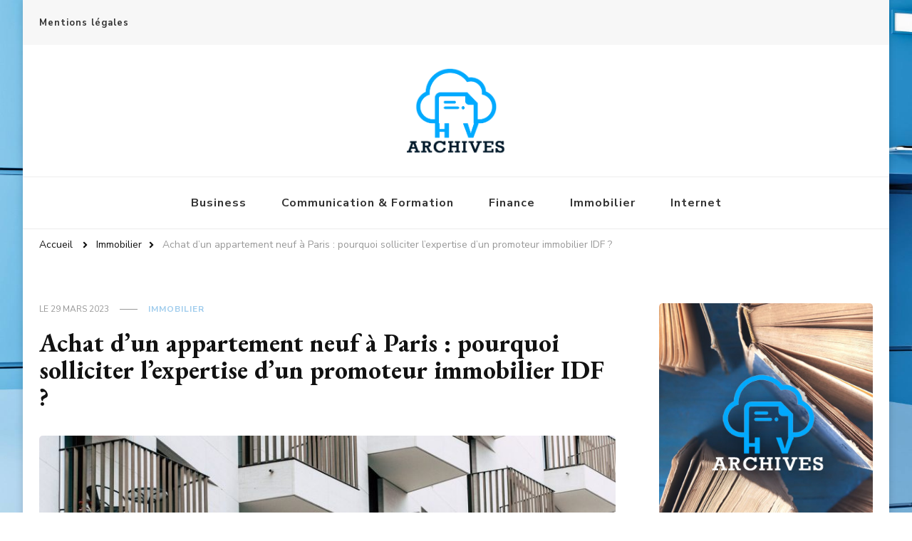

--- FILE ---
content_type: text/html; charset=UTF-8
request_url: https://www.archives-hautevienne.com/achat-dun-appartement-neuf-a-paris-pourquoi-solliciter-lexpertise-dun-promoteur-immobilier-idf/
body_size: 12346
content:
    <!DOCTYPE html>
    <html lang="fr-FR">
    <head itemscope itemtype="http://schema.org/WebSite">
	    <meta charset="UTF-8">
    <meta name="viewport" content="width=device-width, initial-scale=1">
    <link rel="profile" href="http://gmpg.org/xfn/11">
    <title>Achat d&rsquo;un appartement neuf à Paris : pourquoi solliciter l’expertise d’un promoteur immobilier IDF ? &#8211; Archives-hautevienne.com</title>
<meta name='robots' content='max-image-preview:large' />
<link rel='dns-prefetch' href='//fonts.googleapis.com' />
<link rel="alternate" type="application/rss+xml" title="Archives-hautevienne.com &raquo; Flux" href="https://www.archives-hautevienne.com/feed/" />
<link rel="alternate" type="application/rss+xml" title="Archives-hautevienne.com &raquo; Flux des commentaires" href="https://www.archives-hautevienne.com/comments/feed/" />
<link rel="alternate" title="oEmbed (JSON)" type="application/json+oembed" href="https://www.archives-hautevienne.com/wp-json/oembed/1.0/embed?url=https%3A%2F%2Fwww.archives-hautevienne.com%2Fachat-dun-appartement-neuf-a-paris-pourquoi-solliciter-lexpertise-dun-promoteur-immobilier-idf%2F" />
<link rel="alternate" title="oEmbed (XML)" type="text/xml+oembed" href="https://www.archives-hautevienne.com/wp-json/oembed/1.0/embed?url=https%3A%2F%2Fwww.archives-hautevienne.com%2Fachat-dun-appartement-neuf-a-paris-pourquoi-solliciter-lexpertise-dun-promoteur-immobilier-idf%2F&#038;format=xml" />
<style id='wp-img-auto-sizes-contain-inline-css' type='text/css'>
img:is([sizes=auto i],[sizes^="auto," i]){contain-intrinsic-size:3000px 1500px}
/*# sourceURL=wp-img-auto-sizes-contain-inline-css */
</style>
<style id='wp-emoji-styles-inline-css' type='text/css'>

	img.wp-smiley, img.emoji {
		display: inline !important;
		border: none !important;
		box-shadow: none !important;
		height: 1em !important;
		width: 1em !important;
		margin: 0 0.07em !important;
		vertical-align: -0.1em !important;
		background: none !important;
		padding: 0 !important;
	}
/*# sourceURL=wp-emoji-styles-inline-css */
</style>
<style id='wp-block-library-inline-css' type='text/css'>
:root{--wp-block-synced-color:#7a00df;--wp-block-synced-color--rgb:122,0,223;--wp-bound-block-color:var(--wp-block-synced-color);--wp-editor-canvas-background:#ddd;--wp-admin-theme-color:#007cba;--wp-admin-theme-color--rgb:0,124,186;--wp-admin-theme-color-darker-10:#006ba1;--wp-admin-theme-color-darker-10--rgb:0,107,160.5;--wp-admin-theme-color-darker-20:#005a87;--wp-admin-theme-color-darker-20--rgb:0,90,135;--wp-admin-border-width-focus:2px}@media (min-resolution:192dpi){:root{--wp-admin-border-width-focus:1.5px}}.wp-element-button{cursor:pointer}:root .has-very-light-gray-background-color{background-color:#eee}:root .has-very-dark-gray-background-color{background-color:#313131}:root .has-very-light-gray-color{color:#eee}:root .has-very-dark-gray-color{color:#313131}:root .has-vivid-green-cyan-to-vivid-cyan-blue-gradient-background{background:linear-gradient(135deg,#00d084,#0693e3)}:root .has-purple-crush-gradient-background{background:linear-gradient(135deg,#34e2e4,#4721fb 50%,#ab1dfe)}:root .has-hazy-dawn-gradient-background{background:linear-gradient(135deg,#faaca8,#dad0ec)}:root .has-subdued-olive-gradient-background{background:linear-gradient(135deg,#fafae1,#67a671)}:root .has-atomic-cream-gradient-background{background:linear-gradient(135deg,#fdd79a,#004a59)}:root .has-nightshade-gradient-background{background:linear-gradient(135deg,#330968,#31cdcf)}:root .has-midnight-gradient-background{background:linear-gradient(135deg,#020381,#2874fc)}:root{--wp--preset--font-size--normal:16px;--wp--preset--font-size--huge:42px}.has-regular-font-size{font-size:1em}.has-larger-font-size{font-size:2.625em}.has-normal-font-size{font-size:var(--wp--preset--font-size--normal)}.has-huge-font-size{font-size:var(--wp--preset--font-size--huge)}.has-text-align-center{text-align:center}.has-text-align-left{text-align:left}.has-text-align-right{text-align:right}.has-fit-text{white-space:nowrap!important}#end-resizable-editor-section{display:none}.aligncenter{clear:both}.items-justified-left{justify-content:flex-start}.items-justified-center{justify-content:center}.items-justified-right{justify-content:flex-end}.items-justified-space-between{justify-content:space-between}.screen-reader-text{border:0;clip-path:inset(50%);height:1px;margin:-1px;overflow:hidden;padding:0;position:absolute;width:1px;word-wrap:normal!important}.screen-reader-text:focus{background-color:#ddd;clip-path:none;color:#444;display:block;font-size:1em;height:auto;left:5px;line-height:normal;padding:15px 23px 14px;text-decoration:none;top:5px;width:auto;z-index:100000}html :where(.has-border-color){border-style:solid}html :where([style*=border-top-color]){border-top-style:solid}html :where([style*=border-right-color]){border-right-style:solid}html :where([style*=border-bottom-color]){border-bottom-style:solid}html :where([style*=border-left-color]){border-left-style:solid}html :where([style*=border-width]){border-style:solid}html :where([style*=border-top-width]){border-top-style:solid}html :where([style*=border-right-width]){border-right-style:solid}html :where([style*=border-bottom-width]){border-bottom-style:solid}html :where([style*=border-left-width]){border-left-style:solid}html :where(img[class*=wp-image-]){height:auto;max-width:100%}:where(figure){margin:0 0 1em}html :where(.is-position-sticky){--wp-admin--admin-bar--position-offset:var(--wp-admin--admin-bar--height,0px)}@media screen and (max-width:600px){html :where(.is-position-sticky){--wp-admin--admin-bar--position-offset:0px}}

/*# sourceURL=wp-block-library-inline-css */
</style><style id='global-styles-inline-css' type='text/css'>
:root{--wp--preset--aspect-ratio--square: 1;--wp--preset--aspect-ratio--4-3: 4/3;--wp--preset--aspect-ratio--3-4: 3/4;--wp--preset--aspect-ratio--3-2: 3/2;--wp--preset--aspect-ratio--2-3: 2/3;--wp--preset--aspect-ratio--16-9: 16/9;--wp--preset--aspect-ratio--9-16: 9/16;--wp--preset--color--black: #000000;--wp--preset--color--cyan-bluish-gray: #abb8c3;--wp--preset--color--white: #ffffff;--wp--preset--color--pale-pink: #f78da7;--wp--preset--color--vivid-red: #cf2e2e;--wp--preset--color--luminous-vivid-orange: #ff6900;--wp--preset--color--luminous-vivid-amber: #fcb900;--wp--preset--color--light-green-cyan: #7bdcb5;--wp--preset--color--vivid-green-cyan: #00d084;--wp--preset--color--pale-cyan-blue: #8ed1fc;--wp--preset--color--vivid-cyan-blue: #0693e3;--wp--preset--color--vivid-purple: #9b51e0;--wp--preset--gradient--vivid-cyan-blue-to-vivid-purple: linear-gradient(135deg,rgb(6,147,227) 0%,rgb(155,81,224) 100%);--wp--preset--gradient--light-green-cyan-to-vivid-green-cyan: linear-gradient(135deg,rgb(122,220,180) 0%,rgb(0,208,130) 100%);--wp--preset--gradient--luminous-vivid-amber-to-luminous-vivid-orange: linear-gradient(135deg,rgb(252,185,0) 0%,rgb(255,105,0) 100%);--wp--preset--gradient--luminous-vivid-orange-to-vivid-red: linear-gradient(135deg,rgb(255,105,0) 0%,rgb(207,46,46) 100%);--wp--preset--gradient--very-light-gray-to-cyan-bluish-gray: linear-gradient(135deg,rgb(238,238,238) 0%,rgb(169,184,195) 100%);--wp--preset--gradient--cool-to-warm-spectrum: linear-gradient(135deg,rgb(74,234,220) 0%,rgb(151,120,209) 20%,rgb(207,42,186) 40%,rgb(238,44,130) 60%,rgb(251,105,98) 80%,rgb(254,248,76) 100%);--wp--preset--gradient--blush-light-purple: linear-gradient(135deg,rgb(255,206,236) 0%,rgb(152,150,240) 100%);--wp--preset--gradient--blush-bordeaux: linear-gradient(135deg,rgb(254,205,165) 0%,rgb(254,45,45) 50%,rgb(107,0,62) 100%);--wp--preset--gradient--luminous-dusk: linear-gradient(135deg,rgb(255,203,112) 0%,rgb(199,81,192) 50%,rgb(65,88,208) 100%);--wp--preset--gradient--pale-ocean: linear-gradient(135deg,rgb(255,245,203) 0%,rgb(182,227,212) 50%,rgb(51,167,181) 100%);--wp--preset--gradient--electric-grass: linear-gradient(135deg,rgb(202,248,128) 0%,rgb(113,206,126) 100%);--wp--preset--gradient--midnight: linear-gradient(135deg,rgb(2,3,129) 0%,rgb(40,116,252) 100%);--wp--preset--font-size--small: 13px;--wp--preset--font-size--medium: 20px;--wp--preset--font-size--large: 36px;--wp--preset--font-size--x-large: 42px;--wp--preset--spacing--20: 0.44rem;--wp--preset--spacing--30: 0.67rem;--wp--preset--spacing--40: 1rem;--wp--preset--spacing--50: 1.5rem;--wp--preset--spacing--60: 2.25rem;--wp--preset--spacing--70: 3.38rem;--wp--preset--spacing--80: 5.06rem;--wp--preset--shadow--natural: 6px 6px 9px rgba(0, 0, 0, 0.2);--wp--preset--shadow--deep: 12px 12px 50px rgba(0, 0, 0, 0.4);--wp--preset--shadow--sharp: 6px 6px 0px rgba(0, 0, 0, 0.2);--wp--preset--shadow--outlined: 6px 6px 0px -3px rgb(255, 255, 255), 6px 6px rgb(0, 0, 0);--wp--preset--shadow--crisp: 6px 6px 0px rgb(0, 0, 0);}:where(.is-layout-flex){gap: 0.5em;}:where(.is-layout-grid){gap: 0.5em;}body .is-layout-flex{display: flex;}.is-layout-flex{flex-wrap: wrap;align-items: center;}.is-layout-flex > :is(*, div){margin: 0;}body .is-layout-grid{display: grid;}.is-layout-grid > :is(*, div){margin: 0;}:where(.wp-block-columns.is-layout-flex){gap: 2em;}:where(.wp-block-columns.is-layout-grid){gap: 2em;}:where(.wp-block-post-template.is-layout-flex){gap: 1.25em;}:where(.wp-block-post-template.is-layout-grid){gap: 1.25em;}.has-black-color{color: var(--wp--preset--color--black) !important;}.has-cyan-bluish-gray-color{color: var(--wp--preset--color--cyan-bluish-gray) !important;}.has-white-color{color: var(--wp--preset--color--white) !important;}.has-pale-pink-color{color: var(--wp--preset--color--pale-pink) !important;}.has-vivid-red-color{color: var(--wp--preset--color--vivid-red) !important;}.has-luminous-vivid-orange-color{color: var(--wp--preset--color--luminous-vivid-orange) !important;}.has-luminous-vivid-amber-color{color: var(--wp--preset--color--luminous-vivid-amber) !important;}.has-light-green-cyan-color{color: var(--wp--preset--color--light-green-cyan) !important;}.has-vivid-green-cyan-color{color: var(--wp--preset--color--vivid-green-cyan) !important;}.has-pale-cyan-blue-color{color: var(--wp--preset--color--pale-cyan-blue) !important;}.has-vivid-cyan-blue-color{color: var(--wp--preset--color--vivid-cyan-blue) !important;}.has-vivid-purple-color{color: var(--wp--preset--color--vivid-purple) !important;}.has-black-background-color{background-color: var(--wp--preset--color--black) !important;}.has-cyan-bluish-gray-background-color{background-color: var(--wp--preset--color--cyan-bluish-gray) !important;}.has-white-background-color{background-color: var(--wp--preset--color--white) !important;}.has-pale-pink-background-color{background-color: var(--wp--preset--color--pale-pink) !important;}.has-vivid-red-background-color{background-color: var(--wp--preset--color--vivid-red) !important;}.has-luminous-vivid-orange-background-color{background-color: var(--wp--preset--color--luminous-vivid-orange) !important;}.has-luminous-vivid-amber-background-color{background-color: var(--wp--preset--color--luminous-vivid-amber) !important;}.has-light-green-cyan-background-color{background-color: var(--wp--preset--color--light-green-cyan) !important;}.has-vivid-green-cyan-background-color{background-color: var(--wp--preset--color--vivid-green-cyan) !important;}.has-pale-cyan-blue-background-color{background-color: var(--wp--preset--color--pale-cyan-blue) !important;}.has-vivid-cyan-blue-background-color{background-color: var(--wp--preset--color--vivid-cyan-blue) !important;}.has-vivid-purple-background-color{background-color: var(--wp--preset--color--vivid-purple) !important;}.has-black-border-color{border-color: var(--wp--preset--color--black) !important;}.has-cyan-bluish-gray-border-color{border-color: var(--wp--preset--color--cyan-bluish-gray) !important;}.has-white-border-color{border-color: var(--wp--preset--color--white) !important;}.has-pale-pink-border-color{border-color: var(--wp--preset--color--pale-pink) !important;}.has-vivid-red-border-color{border-color: var(--wp--preset--color--vivid-red) !important;}.has-luminous-vivid-orange-border-color{border-color: var(--wp--preset--color--luminous-vivid-orange) !important;}.has-luminous-vivid-amber-border-color{border-color: var(--wp--preset--color--luminous-vivid-amber) !important;}.has-light-green-cyan-border-color{border-color: var(--wp--preset--color--light-green-cyan) !important;}.has-vivid-green-cyan-border-color{border-color: var(--wp--preset--color--vivid-green-cyan) !important;}.has-pale-cyan-blue-border-color{border-color: var(--wp--preset--color--pale-cyan-blue) !important;}.has-vivid-cyan-blue-border-color{border-color: var(--wp--preset--color--vivid-cyan-blue) !important;}.has-vivid-purple-border-color{border-color: var(--wp--preset--color--vivid-purple) !important;}.has-vivid-cyan-blue-to-vivid-purple-gradient-background{background: var(--wp--preset--gradient--vivid-cyan-blue-to-vivid-purple) !important;}.has-light-green-cyan-to-vivid-green-cyan-gradient-background{background: var(--wp--preset--gradient--light-green-cyan-to-vivid-green-cyan) !important;}.has-luminous-vivid-amber-to-luminous-vivid-orange-gradient-background{background: var(--wp--preset--gradient--luminous-vivid-amber-to-luminous-vivid-orange) !important;}.has-luminous-vivid-orange-to-vivid-red-gradient-background{background: var(--wp--preset--gradient--luminous-vivid-orange-to-vivid-red) !important;}.has-very-light-gray-to-cyan-bluish-gray-gradient-background{background: var(--wp--preset--gradient--very-light-gray-to-cyan-bluish-gray) !important;}.has-cool-to-warm-spectrum-gradient-background{background: var(--wp--preset--gradient--cool-to-warm-spectrum) !important;}.has-blush-light-purple-gradient-background{background: var(--wp--preset--gradient--blush-light-purple) !important;}.has-blush-bordeaux-gradient-background{background: var(--wp--preset--gradient--blush-bordeaux) !important;}.has-luminous-dusk-gradient-background{background: var(--wp--preset--gradient--luminous-dusk) !important;}.has-pale-ocean-gradient-background{background: var(--wp--preset--gradient--pale-ocean) !important;}.has-electric-grass-gradient-background{background: var(--wp--preset--gradient--electric-grass) !important;}.has-midnight-gradient-background{background: var(--wp--preset--gradient--midnight) !important;}.has-small-font-size{font-size: var(--wp--preset--font-size--small) !important;}.has-medium-font-size{font-size: var(--wp--preset--font-size--medium) !important;}.has-large-font-size{font-size: var(--wp--preset--font-size--large) !important;}.has-x-large-font-size{font-size: var(--wp--preset--font-size--x-large) !important;}
/*# sourceURL=global-styles-inline-css */
</style>

<style id='classic-theme-styles-inline-css' type='text/css'>
/*! This file is auto-generated */
.wp-block-button__link{color:#fff;background-color:#32373c;border-radius:9999px;box-shadow:none;text-decoration:none;padding:calc(.667em + 2px) calc(1.333em + 2px);font-size:1.125em}.wp-block-file__button{background:#32373c;color:#fff;text-decoration:none}
/*# sourceURL=/wp-includes/css/classic-themes.min.css */
</style>
<link rel='stylesheet' id='contact-form-7-css' href='https://www.archives-hautevienne.com/wp-content/plugins/contact-form-7/includes/css/styles.css?ver=6.1.4' type='text/css' media='all' />
<link rel='stylesheet' id='vilva-style-css' href='https://www.archives-hautevienne.com/wp-content/themes/vilva/style.css?ver=6.9' type='text/css' media='all' />
<link rel='stylesheet' id='vilva-child-style-css' href='https://www.archives-hautevienne.com/wp-content/themes/vilva-child/style.css?ver=6.9' type='text/css' media='all' />
<link rel='stylesheet' id='owl-carousel-css' href='https://www.archives-hautevienne.com/wp-content/themes/vilva/css/owl.carousel.min.css?ver=2.3.4' type='text/css' media='all' />
<link rel='stylesheet' id='animate-css' href='https://www.archives-hautevienne.com/wp-content/themes/vilva/css/animate.min.css?ver=3.5.2' type='text/css' media='all' />
<link rel='stylesheet' id='vilva-google-fonts-css' href='https://fonts.googleapis.com/css?family=Nunito+Sans%3A200%2C200italic%2C300%2C300italic%2Cregular%2Citalic%2C600%2C600italic%2C700%2C700italic%2C800%2C800italic%2C900%2C900italic%7CEB+Garamond%3Aregular%2C500%2C600%2C700%2C800%2Citalic%2C500italic%2C600italic%2C700italic%2C800italic%7CEB+Garamond%3Aregular' type='text/css' media='all' />
<link rel='stylesheet' id='vilva-css' href='https://www.archives-hautevienne.com/wp-content/themes/vilva-child/style.css?ver=0.1.0' type='text/css' media='all' />
<link rel='stylesheet' id='vilva-gutenberg-css' href='https://www.archives-hautevienne.com/wp-content/themes/vilva/css/gutenberg.min.css?ver=0.1.0' type='text/css' media='all' />
<script type="text/javascript" src="https://www.archives-hautevienne.com/wp-includes/js/jquery/jquery.min.js?ver=3.7.1" id="jquery-core-js"></script>
<script type="text/javascript" src="https://www.archives-hautevienne.com/wp-includes/js/jquery/jquery-migrate.min.js?ver=3.4.1" id="jquery-migrate-js"></script>
<link rel="https://api.w.org/" href="https://www.archives-hautevienne.com/wp-json/" /><link rel="alternate" title="JSON" type="application/json" href="https://www.archives-hautevienne.com/wp-json/wp/v2/posts/154" /><link rel="EditURI" type="application/rsd+xml" title="RSD" href="https://www.archives-hautevienne.com/xmlrpc.php?rsd" />
<meta name="generator" content="WordPress 6.9" />
<link rel="canonical" href="https://www.archives-hautevienne.com/achat-dun-appartement-neuf-a-paris-pourquoi-solliciter-lexpertise-dun-promoteur-immobilier-idf/" />
<link rel='shortlink' href='https://www.archives-hautevienne.com/?p=154' />
		<!-- Custom Logo: hide header text -->
		<style id="custom-logo-css" type="text/css">
			.site-title, .site-description {
				position: absolute;
				clip-path: inset(50%);
			}
		</style>
		<script type="application/ld+json">{
    "@context": "http://schema.org",
    "@type": "BlogPosting",
    "mainEntityOfPage": {
        "@type": "WebPage",
        "@id": "https://www.archives-hautevienne.com/achat-dun-appartement-neuf-a-paris-pourquoi-solliciter-lexpertise-dun-promoteur-immobilier-idf/"
    },
    "headline": "Achat d&rsquo;un appartement neuf à Paris : pourquoi solliciter l’expertise d’un promoteur immobilier IDF ?",
    "datePublished": "2023-03-29T02:55:02+0200",
    "dateModified": "2023-03-29T02:55:02+0200",
    "author": {
        "@type": "Person",
        "name": "archives-hautevienne_com"
    },
    "description": "L’achat d’un appartement neuf à Paris en passant par un promoteur immobilier IDF vous permet d’accéder à une l",
    "image": {
        "@type": "ImageObject",
        "url": "https://www.archives-hautevienne.com/wp-content/uploads/2023/03/achat-dun-appartement-neuf-a-paris-pourquoi-solliciter-lexpertise-dun-promoteur-immobilier-idf.jpg",
        "width": 1920,
        "height": 1080
    },
    "publisher": {
        "@type": "Organization",
        "name": "Archives-hautevienne.com",
        "description": "",
        "logo": {
            "@type": "ImageObject",
            "url": "https://www.archives-hautevienne.com/wp-content/uploads/2021/06/archives-67x60.png",
            "width": 67,
            "height": 60
        }
    }
}</script><style type="text/css" id="custom-background-css">
body.custom-background { background-image: url("https://www.archives-hautevienne.com/wp-content/uploads/2021/06/bg-archiv.jpg"); background-position: left top; background-size: cover; background-repeat: no-repeat; background-attachment: fixed; }
</style>
	<link rel="icon" href="https://www.archives-hautevienne.com/wp-content/uploads/2021/06/archives-150x150.png" sizes="32x32" />
<link rel="icon" href="https://www.archives-hautevienne.com/wp-content/uploads/2021/06/archives.png" sizes="192x192" />
<link rel="apple-touch-icon" href="https://www.archives-hautevienne.com/wp-content/uploads/2021/06/archives.png" />
<meta name="msapplication-TileImage" content="https://www.archives-hautevienne.com/wp-content/uploads/2021/06/archives.png" />
<style type='text/css' media='all'>     
    .content-newsletter .blossomthemes-email-newsletter-wrapper.bg-img:after,
    .widget_blossomthemes_email_newsletter_widget .blossomthemes-email-newsletter-wrapper:after{
        background: rgba(161, 205, 237, 0.8);    }
    
    /*Typography*/

    body,
    button,
    input,
    select,
    optgroup,
    textarea{
        font-family : Nunito Sans;
        font-size   : 18px;        
    }

    :root {
	    --primary-font: Nunito Sans;
	    --secondary-font: EB Garamond;
	    --primary-color: #a1cded;
	    --primary-color-rgb: 161, 205, 237;
	}
    
    .site-branding .site-title-wrap .site-title{
        font-size   : 30px;
        font-family : EB Garamond;
        font-weight : 400;
        font-style  : normal;
    }
    
    .site-branding .site-title-wrap .site-title a{
		color: #121212;
	}
    
    .custom-logo-link img{
	    width: 140px;
	    max-width: 100%;
	}

    .comment-body .reply .comment-reply-link:hover:before {
		background-image: url('data:image/svg+xml; utf-8, <svg xmlns="http://www.w3.org/2000/svg" width="18" height="15" viewBox="0 0 18 15"><path d="M934,147.2a11.941,11.941,0,0,1,7.5,3.7,16.063,16.063,0,0,1,3.5,7.3c-2.4-3.4-6.1-5.1-11-5.1v4.1l-7-7,7-7Z" transform="translate(-927 -143.2)" fill="%23a1cded"/></svg>');
	}

	.site-header.style-five .header-mid .search-form .search-submit:hover {
		background-image: url('data:image/svg+xml; utf-8, <svg xmlns="http://www.w3.org/2000/svg" viewBox="0 0 512 512"><path fill="%23a1cded" d="M508.5 468.9L387.1 347.5c-2.3-2.3-5.3-3.5-8.5-3.5h-13.2c31.5-36.5 50.6-84 50.6-136C416 93.1 322.9 0 208 0S0 93.1 0 208s93.1 208 208 208c52 0 99.5-19.1 136-50.6v13.2c0 3.2 1.3 6.2 3.5 8.5l121.4 121.4c4.7 4.7 12.3 4.7 17 0l22.6-22.6c4.7-4.7 4.7-12.3 0-17zM208 368c-88.4 0-160-71.6-160-160S119.6 48 208 48s160 71.6 160 160-71.6 160-160 160z"></path></svg>');
	}

	.site-header.style-seven .header-bottom .search-form .search-submit:hover {
		background-image: url('data:image/svg+xml; utf-8, <svg xmlns="http://www.w3.org/2000/svg" viewBox="0 0 512 512"><path fill="%23a1cded" d="M508.5 468.9L387.1 347.5c-2.3-2.3-5.3-3.5-8.5-3.5h-13.2c31.5-36.5 50.6-84 50.6-136C416 93.1 322.9 0 208 0S0 93.1 0 208s93.1 208 208 208c52 0 99.5-19.1 136-50.6v13.2c0 3.2 1.3 6.2 3.5 8.5l121.4 121.4c4.7 4.7 12.3 4.7 17 0l22.6-22.6c4.7-4.7 4.7-12.3 0-17zM208 368c-88.4 0-160-71.6-160-160S119.6 48 208 48s160 71.6 160 160-71.6 160-160 160z"></path></svg>');
	}

	.site-header.style-fourteen .search-form .search-submit:hover {
		background-image: url('data:image/svg+xml; utf-8, <svg xmlns="http://www.w3.org/2000/svg" viewBox="0 0 512 512"><path fill="%23a1cded" d="M508.5 468.9L387.1 347.5c-2.3-2.3-5.3-3.5-8.5-3.5h-13.2c31.5-36.5 50.6-84 50.6-136C416 93.1 322.9 0 208 0S0 93.1 0 208s93.1 208 208 208c52 0 99.5-19.1 136-50.6v13.2c0 3.2 1.3 6.2 3.5 8.5l121.4 121.4c4.7 4.7 12.3 4.7 17 0l22.6-22.6c4.7-4.7 4.7-12.3 0-17zM208 368c-88.4 0-160-71.6-160-160S119.6 48 208 48s160 71.6 160 160-71.6 160-160 160z"></path></svg>');
	}

	.search-results .content-area > .page-header .search-submit:hover {
		background-image: url('data:image/svg+xml; utf-8, <svg xmlns="http://www.w3.org/2000/svg" viewBox="0 0 512 512"><path fill="%23a1cded" d="M508.5 468.9L387.1 347.5c-2.3-2.3-5.3-3.5-8.5-3.5h-13.2c31.5-36.5 50.6-84 50.6-136C416 93.1 322.9 0 208 0S0 93.1 0 208s93.1 208 208 208c52 0 99.5-19.1 136-50.6v13.2c0 3.2 1.3 6.2 3.5 8.5l121.4 121.4c4.7 4.7 12.3 4.7 17 0l22.6-22.6c4.7-4.7 4.7-12.3 0-17zM208 368c-88.4 0-160-71.6-160-160S119.6 48 208 48s160 71.6 160 160-71.6 160-160 160z"></path></svg>');
	}
           
    </style>		<style type="text/css" id="wp-custom-css">
			.main-navigation ul li a{font-size:16px}

img{border-radius:5px}

.single-style-four .site-main .entry-header .entry-title {
    font-size: 36px;
	line-height:38px
}

h2{font-size:26px;color:#00aaff}		</style>
		</head>

<body class="wp-singular post-template-default single single-post postid-154 single-format-standard custom-background wp-custom-logo wp-embed-responsive wp-theme-vilva wp-child-theme-vilva-child custom-background-image single-style-four underline rightsidebar" itemscope itemtype="http://schema.org/WebPage">

    <div id="page" class="site">
        <a class="skip-link" href="#content">Aller au contenu</a>
    
    <header id="masthead" class="site-header style-one" itemscope itemtype="http://schema.org/WPHeader">
        <div class="header-t">
            <div class="container">
                    
	<nav class="secondary-menu">
                    <button class="toggle-btn" data-toggle-target=".menu-modal" data-toggle-body-class="showing-menu-modal" aria-expanded="false" data-set-focus=".close-nav-toggle">
                <span class="toggle-bar"></span>
                <span class="toggle-bar"></span>
                <span class="toggle-bar"></span>
            </button>
                <div class="secondary-menu-list menu-modal cover-modal" data-modal-target-string=".menu-modal">
            <button class="close close-nav-toggle" data-toggle-target=".menu-modal" data-toggle-body-class="showing-menu-modal" aria-expanded="false" data-set-focus=".menu-modal">
                <span class="toggle-bar"></span>
                <span class="toggle-bar"></span>
            </button>
            <div class="mobile-menu" aria-label="Mobile">
                <div class="menu-menutop-container"><ul id="secondary-menu" class="nav-menu menu-modal"><li id="menu-item-22" class="menu-item menu-item-type-post_type menu-item-object-page menu-item-22"><a href="https://www.archives-hautevienne.com/mentions-legales/">Mentions légales</a></li>
</ul></div>            </div>
        </div>
	</nav>
                    <div class="right">
                                                    
                </div><!-- .right -->
            </div>
        </div><!-- .header-t -->

        <div class="header-mid">
            <div class="container">
                        <div class="site-branding" itemscope itemtype="http://schema.org/Organization">  
            <div class="site-logo">
                <a href="https://www.archives-hautevienne.com/" class="custom-logo-link" rel="home"><img width="303" height="271" src="https://www.archives-hautevienne.com/wp-content/uploads/2021/06/archives.png" class="custom-logo" alt="Archives-hautevienne.com" decoding="async" fetchpriority="high" srcset="https://www.archives-hautevienne.com/wp-content/uploads/2021/06/archives.png 303w, https://www.archives-hautevienne.com/wp-content/uploads/2021/06/archives-300x268.png 300w, https://www.archives-hautevienne.com/wp-content/uploads/2021/06/archives-67x60.png 67w" sizes="(max-width: 303px) 100vw, 303px" /></a>            </div>

            <div class="site-title-wrap">                    <p class="site-title" itemprop="name"><a href="https://www.archives-hautevienne.com/" rel="home" itemprop="url">Archives-hautevienne.com</a></p>
                </div>        </div>    
                </div>
        </div><!-- .header-mid -->

        <div class="header-bottom">
            <div class="container">
                	<nav id="site-navigation" class="main-navigation" itemscope itemtype="http://schema.org/SiteNavigationElement">
                    <button class="toggle-btn" data-toggle-target=".main-menu-modal" data-toggle-body-class="showing-main-menu-modal" aria-expanded="false" data-set-focus=".close-main-nav-toggle">
                <span class="toggle-bar"></span>
                <span class="toggle-bar"></span>
                <span class="toggle-bar"></span>
            </button>
                <div class="primary-menu-list main-menu-modal cover-modal" data-modal-target-string=".main-menu-modal">
            <button class="close close-main-nav-toggle" data-toggle-target=".main-menu-modal" data-toggle-body-class="showing-main-menu-modal" aria-expanded="false" data-set-focus=".main-menu-modal"></button>
            <div class="mobile-menu" aria-label="Mobile">
                <div class="menu-menup-container"><ul id="primary-menu" class="nav-menu main-menu-modal"><li id="menu-item-24" class="menu-item menu-item-type-taxonomy menu-item-object-category menu-item-24"><a href="https://www.archives-hautevienne.com/business/">Business</a></li>
<li id="menu-item-25" class="menu-item menu-item-type-taxonomy menu-item-object-category menu-item-25"><a href="https://www.archives-hautevienne.com/communication-formation/">Communication &amp; Formation</a></li>
<li id="menu-item-26" class="menu-item menu-item-type-taxonomy menu-item-object-category menu-item-26"><a href="https://www.archives-hautevienne.com/finance/">Finance</a></li>
<li id="menu-item-27" class="menu-item menu-item-type-taxonomy menu-item-object-category current-post-ancestor current-menu-parent current-post-parent menu-item-27"><a href="https://www.archives-hautevienne.com/immobilier/">Immobilier</a></li>
<li id="menu-item-28" class="menu-item menu-item-type-taxonomy menu-item-object-category menu-item-28"><a href="https://www.archives-hautevienne.com/internet/">Internet</a></li>
</ul></div>            </div>
        </div>
	</nav><!-- #site-navigation -->
                </div>
        </div><!-- .header-bottom -->
    </header>
            <div class="top-bar">
    		<div class="container">
            <div class="breadcrumb-wrapper">
                <div id="crumbs" itemscope itemtype="http://schema.org/BreadcrumbList"> 
                    <span itemprop="itemListElement" itemscope itemtype="http://schema.org/ListItem">
                        <a itemprop="item" href="https://www.archives-hautevienne.com"><span itemprop="name">Accueil</span></a>
                        <meta itemprop="position" content="1" />
                        <span class="separator"><i class="fa fa-angle-right"></i></span>
                    </span> <span itemprop="itemListElement" itemscope itemtype="http://schema.org/ListItem"><a itemprop="item" href="https://www.archives-hautevienne.com/immobilier/"><span itemprop="name">Immobilier </span></a><meta itemprop="position" content="2" /><span class="separator"><i class="fa fa-angle-right"></i></span></span> <span class="current" itemprop="itemListElement" itemscope itemtype="http://schema.org/ListItem"><a itemprop="item" href="https://www.archives-hautevienne.com/achat-dun-appartement-neuf-a-paris-pourquoi-solliciter-lexpertise-dun-promoteur-immobilier-idf/"><span itemprop="name">Achat d&rsquo;un appartement neuf à Paris : pourquoi solliciter l’expertise d’un promoteur immobilier IDF ?</span></a><meta itemprop="position" content="3" /></span></div></div><!-- .breadcrumb-wrapper -->    		</div>
    	</div>   
        <div id="content" class="site-content"><div class="container">    <div id="primary" class="content-area">	
    	<main id="main" class="site-main">

    	
<article id="post-154" class="post-154 post type-post status-publish format-standard has-post-thumbnail hentry category-immobilier sticky-meta">
    
	        <header class="entry-header">
            <div class="container">
                <div class="entry-meta">
                    <span class="posted-on">le  <a href="https://www.archives-hautevienne.com/achat-dun-appartement-neuf-a-paris-pourquoi-solliciter-lexpertise-dun-promoteur-immobilier-idf/" rel="bookmark"><time class="entry-date published updated" datetime="2023-03-29T02:55:02+02:00" itemprop="datePublished">29 mars 2023</time><time class="updated" datetime="2023-03-29T02:55:02+02:00" itemprop="dateModified">29 mars 2023</time></a></span><span class="category"><a href="https://www.archives-hautevienne.com/immobilier/" rel="category tag">Immobilier</a></span>                </div>

                <h1 class="entry-title">Achat d&rsquo;un appartement neuf à Paris : pourquoi solliciter l’expertise d’un promoteur immobilier IDF ?</h1>     

            </div>
        </header> 
    <figure class="post-thumbnail"><img width="840" height="473" src="https://www.archives-hautevienne.com/wp-content/uploads/2023/03/achat-dun-appartement-neuf-a-paris-pourquoi-solliciter-lexpertise-dun-promoteur-immobilier-idf-840x473.jpg" class="attachment-vilva-sidebar size-vilva-sidebar wp-post-image" alt="Achat d&#039;un appartement neuf à Paris : pourquoi solliciter l’expertise d’un promoteur immobilier IDF ?" itemprop="image" decoding="async" srcset="https://www.archives-hautevienne.com/wp-content/uploads/2023/03/achat-dun-appartement-neuf-a-paris-pourquoi-solliciter-lexpertise-dun-promoteur-immobilier-idf-840x473.jpg 840w, https://www.archives-hautevienne.com/wp-content/uploads/2023/03/achat-dun-appartement-neuf-a-paris-pourquoi-solliciter-lexpertise-dun-promoteur-immobilier-idf-300x169.jpg 300w, https://www.archives-hautevienne.com/wp-content/uploads/2023/03/achat-dun-appartement-neuf-a-paris-pourquoi-solliciter-lexpertise-dun-promoteur-immobilier-idf-1024x576.jpg 1024w, https://www.archives-hautevienne.com/wp-content/uploads/2023/03/achat-dun-appartement-neuf-a-paris-pourquoi-solliciter-lexpertise-dun-promoteur-immobilier-idf-768x432.jpg 768w, https://www.archives-hautevienne.com/wp-content/uploads/2023/03/achat-dun-appartement-neuf-a-paris-pourquoi-solliciter-lexpertise-dun-promoteur-immobilier-idf-1536x864.jpg 1536w, https://www.archives-hautevienne.com/wp-content/uploads/2023/03/achat-dun-appartement-neuf-a-paris-pourquoi-solliciter-lexpertise-dun-promoteur-immobilier-idf-107x60.jpg 107w, https://www.archives-hautevienne.com/wp-content/uploads/2023/03/achat-dun-appartement-neuf-a-paris-pourquoi-solliciter-lexpertise-dun-promoteur-immobilier-idf.jpg 1920w" sizes="(max-width: 840px) 100vw, 840px" /></figure><div class="content-wrap">        <div class="article-meta">
            <div class="article-inner-meta">
                                    <span class="byline" itemprop="author">
                        <span class="author">
                            <a href="https://www.archives-hautevienne.com/author/archives-hautevienne_com/" class="url fn">
                                                                archives-hautevienne_com                            </a>
                        </span>
                    </span>
                                </div>
        </div>
        <div class="entry-content" itemprop="text"><p>L’achat d’un appartement neuf à Paris en passant par un promoteur immobilier IDF vous permet d’accéder à une large gamme de prix. En effet, les offres proposées permettent à chacun de trouver un logement adapté à son budget. Et ce, que l’on souhaite y emménager ou plutôt investir dans le neuf à Paris. Mais ce n’est pas tout ! </p>
<h2>Accéder à un large catalogue de biens immobiliers</h2>
<p>Si vous êtes à la recherche d’un appartement neuf à Paris, autant passer par un <a href="https://www.sedelka.fr/">promoteur immobilier IDF</a>. En fonction de votre budget, mais aussi de vos envies, il vous donne accès à un catalogue complet de logements de qualité. Ces derniers sont généralement construits dans des quartiers tout récents ou en pleine rénovation urbaine. Studios, T1, T2, T3, etc., un large choix de logements vous sera proposé. De plus, en comptant sur l’expertise d’un promoteur de référence, bénéficiez de solutions sur mesure pour personnaliser votre logement.</p>
<h2>Devenez propriétaire le plus simplement du monde</h2>
<p>Avec un promoteur immobilier à Paris, la vie est tellement si simple qu’on croirait être dans un rêve ! En effet, vous n’aurez pas à vous soucier du choix du bon terrain constructible, du suivi des travaux, des démarches administratives auprès de l’urbanisme ou encore à concevoir un plan d’aménagement. En somme, avec un promoteur immobilier en IDF, vous vous libérez de toutes les tâches chronophages liées à un projet de construction. Et avec un acteur expérimenté, vous aurez droit à un accompagnement personnalisé pour trouver la bonne solution de financement.</p>
</div><div class="entry-footer"></div></div></article><!-- #post-154 -->
    	</main><!-- #main -->
        
                    
            <nav class="post-navigation pagination" role="navigation">
    			<div class="nav-links">
    				                            <div class="nav-previous">
                                <a href="https://www.archives-hautevienne.com/comment-ameliorer-le-bien-etre-animal-dans-les-elevages/" rel="prev">
                                    <span class="meta-nav"><svg xmlns="http://www.w3.org/2000/svg" viewBox="0 0 14 8"><defs><style>.arla{fill:#999596;}</style></defs><path class="arla" d="M16.01,11H8v2h8.01v3L22,12,16.01,8Z" transform="translate(22 16) rotate(180)"/></svg> Article précédent</span>
                                    <span class="post-title">Comment améliorer le bien-être animal dans les élevages ?</span>
                                </a>
                                <figure class="post-img">
                                    <img width="150" height="150" src="https://www.archives-hautevienne.com/wp-content/uploads/2023/03/comment-ameliorer-le-bien-etre-animal-dans-les-elevages-150x150.jpg" class="attachment-thumbnail size-thumbnail wp-post-image" alt="Comment améliorer le bien-être animal dans les élevages ?" decoding="async" loading="lazy" />                                </figure>
                            </div>
                                                    <div class="nav-next">
                                <a href="https://www.archives-hautevienne.com/la-vie-en-rose-avec-le-bon-constructeur-de-maisons-individuelles/" rel="next">
                                    <span class="meta-nav">Article suivant<svg xmlns="http://www.w3.org/2000/svg" viewBox="0 0 14 8"><defs><style>.arra{fill:#999596;}</style></defs><path class="arra" d="M16.01,11H8v2h8.01v3L22,12,16.01,8Z" transform="translate(-8 -8)"/></svg></span>
                                    <span class="post-title">La vie en rose avec le bon constructeur de maisons individuelles…</span>
                                </a>
                                <figure class="post-img">
                                    <img width="150" height="150" src="https://www.archives-hautevienne.com/wp-content/uploads/2023/03/la-vie-en-rose-avec-le-bon-constructeur-de-maisons-individuelles-150x150.jpg" class="attachment-thumbnail size-thumbnail wp-post-image" alt="La vie en rose avec le bon constructeur de maisons individuelles…" decoding="async" loading="lazy" />                                </figure>
                            </div>
                            			</div>
    		</nav>     
        <div class="additional-post">
    		<h3 class="post-title">Articles recommandés</h3>			                <article class="post">
                    <header class="entry-header">
                        <div class="entry-meta"><span class="posted-on">le  <a href="https://www.archives-hautevienne.com/comment-choisir-la-maison-ideale/" rel="bookmark"><time class="entry-date published updated" datetime="2024-01-29T09:07:43+01:00" itemprop="datePublished">29 janvier 2024</time><time class="updated" datetime="2024-01-29T09:07:43+01:00" itemprop="dateModified">29 janvier 2024</time></a></span><span class="category"><a href="https://www.archives-hautevienne.com/immobilier/" rel="category tag">Immobilier</a></span></div><h4 class="entry-title"><a href="https://www.archives-hautevienne.com/comment-choisir-la-maison-ideale/" rel="bookmark">Comment choisir la maison idéale ?</a></h4>                    </header>
                    
                    <figure class="post-thumbnail">
                        <img width="150" height="150" src="https://www.archives-hautevienne.com/wp-content/uploads/2024/01/comment-choisir-la-maison-ideale-150x150.jpg" class="attachment-thumbnail size-thumbnail wp-post-image" alt="Comment choisir la maison idéale ?" itemprop="image" decoding="async" loading="lazy" />                    </figure>
                </article>
			                <article class="post">
                    <header class="entry-header">
                        <div class="entry-meta"><span class="posted-on">le  <a href="https://www.archives-hautevienne.com/garde-meubles-a-liege-tout-ce-quil-faut-savoir/" rel="bookmark"><time class="entry-date published updated" datetime="2023-05-30T06:54:42+02:00" itemprop="datePublished">30 mai 2023</time><time class="updated" datetime="2023-05-30T06:54:42+02:00" itemprop="dateModified">30 mai 2023</time></a></span><span class="category"><a href="https://www.archives-hautevienne.com/immobilier/" rel="category tag">Immobilier</a></span></div><h4 class="entry-title"><a href="https://www.archives-hautevienne.com/garde-meubles-a-liege-tout-ce-quil-faut-savoir/" rel="bookmark">Garde-meubles à Liège : tout ce qu&rsquo;il faut savoir</a></h4>                    </header>
                    
                    <figure class="post-thumbnail">
                        <img width="150" height="150" src="https://www.archives-hautevienne.com/wp-content/uploads/2023/05/garde-meubles-a-liege-tout-ce-quil-faut-savoir-150x150.jpg" class="attachment-thumbnail size-thumbnail wp-post-image" alt="Garde-meubles à Liège : tout ce qu&#039;il faut savoir" itemprop="image" decoding="async" loading="lazy" />                    </figure>
                </article>
			                <article class="post">
                    <header class="entry-header">
                        <div class="entry-meta"><span class="posted-on">le  <a href="https://www.archives-hautevienne.com/transformez-votre-espace-de-vie-avec-une-entreprise-de-renovation-de-confiance/" rel="bookmark"><time class="entry-date published updated" datetime="2024-01-29T09:09:30+01:00" itemprop="datePublished">29 janvier 2024</time><time class="updated" datetime="2024-01-29T09:09:30+01:00" itemprop="dateModified">29 janvier 2024</time></a></span><span class="category"><a href="https://www.archives-hautevienne.com/immobilier/" rel="category tag">Immobilier</a></span></div><h4 class="entry-title"><a href="https://www.archives-hautevienne.com/transformez-votre-espace-de-vie-avec-une-entreprise-de-renovation-de-confiance/" rel="bookmark">Transformez votre espace de vie avec une entreprise de rénovation de confiance !</a></h4>                    </header>
                    
                    <figure class="post-thumbnail">
                        <img width="150" height="150" src="https://www.archives-hautevienne.com/wp-content/uploads/2024/01/transformez-votre-espace-de-vie-avec-une-entreprise-de-renovation-de-confiance-150x150.jpg" class="attachment-thumbnail size-thumbnail wp-post-image" alt="Transformez votre espace de vie avec une entreprise de rénovation de confiance !" itemprop="image" decoding="async" loading="lazy" />                    </figure>
                </article>
			    		
    	</div>
            </div><!-- #primary -->


<aside id="secondary" class="widget-area" role="complementary" itemscope itemtype="http://schema.org/WPSideBar">
	<section id="media_image-2" class="widget widget_media_image"><img width="380" height="450" src="https://www.archives-hautevienne.com/wp-content/uploads/2021/06/ban-archiv.jpg" class="image wp-image-30  attachment-full size-full" alt="" style="max-width: 100%; height: auto;" decoding="async" loading="lazy" srcset="https://www.archives-hautevienne.com/wp-content/uploads/2021/06/ban-archiv.jpg 380w, https://www.archives-hautevienne.com/wp-content/uploads/2021/06/ban-archiv-253x300.jpg 253w, https://www.archives-hautevienne.com/wp-content/uploads/2021/06/ban-archiv-51x60.jpg 51w" sizes="auto, (max-width: 380px) 100vw, 380px" /></section><section id="search-2" class="widget widget_search"><form role="search" method="get" class="search-form" action="https://www.archives-hautevienne.com/">
                    <label>
                        <span class="screen-reader-text">Vous recherchiez quelque chose ?
                        </span>
                        <input type="search" class="search-field" placeholder="Taper &amp; appuyez sur Entrer…" value="" name="s" />
                    </label>                
                    <input type="submit" id="submit-field" class="search-submit" value="Recherche" />
                </form></section>
		<section id="recent-posts-2" class="widget widget_recent_entries">
		<h2 class="widget-title" itemprop="name">Articles récents</h2>
		<ul>
											<li>
					<a href="https://www.archives-hautevienne.com/impression-de-bulletin-de-vote-en-ligne-prix-delais-et-qualite-au-service-des-scrutins/">Impression de bulletin de vote en ligne : prix, délais et qualité au service des scrutins</a>
									</li>
											<li>
					<a href="https://www.archives-hautevienne.com/bulletin-de-paie-electronique-quels-avantages-pour-employeurs-et-salaries/">Bulletin de paie électronique : quels avantages pour employeurs et salariés ?</a>
									</li>
											<li>
					<a href="https://www.archives-hautevienne.com/pourquoi-la-formation-a-distance-seduit-de-plus-en-plus-dapprenants/">Pourquoi la formation à distance séduit de plus en plus d’apprenants ?</a>
									</li>
											<li>
					<a href="https://www.archives-hautevienne.com/pourquoi-choisir-un-bts-photographie-pour-devenir-photographe-professionnel/">Pourquoi choisir un BTS photographie pour devenir photographe professionnel ?</a>
									</li>
											<li>
					<a href="https://www.archives-hautevienne.com/commerce-international-comment-booster-votre-employabilite-grace-a-vos-etudes/">Commerce international : comment booster votre employabilité grâce à vos études ?</a>
									</li>
					</ul>

		</section><section id="categories-2" class="widget widget_categories"><h2 class="widget-title" itemprop="name">Catégories</h2>
			<ul>
					<li class="cat-item cat-item-4"><a href="https://www.archives-hautevienne.com/business/">Business</a>
</li>
	<li class="cat-item cat-item-8"><a href="https://www.archives-hautevienne.com/communication-formation/">Communication &amp; Formation</a>
</li>
	<li class="cat-item cat-item-6"><a href="https://www.archives-hautevienne.com/finance/">Finance</a>
</li>
	<li class="cat-item cat-item-5"><a href="https://www.archives-hautevienne.com/immobilier/">Immobilier</a>
</li>
	<li class="cat-item cat-item-7"><a href="https://www.archives-hautevienne.com/internet/">Internet</a>
</li>
			</ul>

			</section></aside><!-- #secondary -->
            
        </div><!-- .container/ -->        
    </div><!-- .error-holder/site-content -->
        <footer id="colophon" class="site-footer" itemscope itemtype="http://schema.org/WPFooter">
        <div class="footer-b">
        <div class="container">
            <div class="copyright">
                © Copyright Archives-hautevienne.com | Vilva | Développé par <a href="https://www.archives-hautevienne.com/formulaire-de-contact/">Formulaire</a>. Propulsé par <a href="https://www.archives-hautevienne.com/mentions-legales/">Mentions</a></div>
            </div>
            <div class="footer-social">
                            </div>
            
        </div>
    </div> <!-- .footer-b -->
        </footer><!-- #colophon -->
        <button class="back-to-top">
        <svg xmlns="http://www.w3.org/2000/svg" width="24" height="24" viewBox="0 0 24 24"><g transform="translate(-1789 -1176)"><rect width="24" height="2.667" transform="translate(1789 1176)" fill="#fff"/><path d="M-215.453,382.373-221.427,372l-5.973,10.373h4.64v8.293h2.667v-8.293Z" transform="translate(2022.427 809.333)" fill="#fff"/></g></svg>
    </button>
        </div><!-- #page -->
    <script type="speculationrules">
{"prefetch":[{"source":"document","where":{"and":[{"href_matches":"/*"},{"not":{"href_matches":["/wp-*.php","/wp-admin/*","/wp-content/uploads/*","/wp-content/*","/wp-content/plugins/*","/wp-content/themes/vilva-child/*","/wp-content/themes/vilva/*","/*\\?(.+)"]}},{"not":{"selector_matches":"a[rel~=\"nofollow\"]"}},{"not":{"selector_matches":".no-prefetch, .no-prefetch a"}}]},"eagerness":"conservative"}]}
</script>
<script type="text/javascript" src="https://www.archives-hautevienne.com/wp-includes/js/dist/hooks.min.js?ver=dd5603f07f9220ed27f1" id="wp-hooks-js"></script>
<script type="text/javascript" src="https://www.archives-hautevienne.com/wp-includes/js/dist/i18n.min.js?ver=c26c3dc7bed366793375" id="wp-i18n-js"></script>
<script type="text/javascript" id="wp-i18n-js-after">
/* <![CDATA[ */
wp.i18n.setLocaleData( { 'text direction\u0004ltr': [ 'ltr' ] } );
//# sourceURL=wp-i18n-js-after
/* ]]> */
</script>
<script type="text/javascript" src="https://www.archives-hautevienne.com/wp-content/plugins/contact-form-7/includes/swv/js/index.js?ver=6.1.4" id="swv-js"></script>
<script type="text/javascript" id="contact-form-7-js-translations">
/* <![CDATA[ */
( function( domain, translations ) {
	var localeData = translations.locale_data[ domain ] || translations.locale_data.messages;
	localeData[""].domain = domain;
	wp.i18n.setLocaleData( localeData, domain );
} )( "contact-form-7", {"translation-revision-date":"2025-02-06 12:02:14+0000","generator":"GlotPress\/4.0.3","domain":"messages","locale_data":{"messages":{"":{"domain":"messages","plural-forms":"nplurals=2; plural=n > 1;","lang":"fr"},"This contact form is placed in the wrong place.":["Ce formulaire de contact est plac\u00e9 dans un mauvais endroit."],"Error:":["Erreur\u00a0:"]}},"comment":{"reference":"includes\/js\/index.js"}} );
//# sourceURL=contact-form-7-js-translations
/* ]]> */
</script>
<script type="text/javascript" id="contact-form-7-js-before">
/* <![CDATA[ */
var wpcf7 = {
    "api": {
        "root": "https:\/\/www.archives-hautevienne.com\/wp-json\/",
        "namespace": "contact-form-7\/v1"
    },
    "cached": 1
};
//# sourceURL=contact-form-7-js-before
/* ]]> */
</script>
<script type="text/javascript" src="https://www.archives-hautevienne.com/wp-content/plugins/contact-form-7/includes/js/index.js?ver=6.1.4" id="contact-form-7-js"></script>
<script type="text/javascript" src="https://www.archives-hautevienne.com/wp-content/themes/vilva/js/all.min.js?ver=5.6.3" id="all-js"></script>
<script type="text/javascript" src="https://www.archives-hautevienne.com/wp-content/themes/vilva/js/v4-shims.min.js?ver=5.6.3" id="v4-shims-js"></script>
<script type="text/javascript" src="https://www.archives-hautevienne.com/wp-content/themes/vilva/js/owl.carousel.min.js?ver=2.3.4" id="owl-carousel-js"></script>
<script type="text/javascript" src="https://www.archives-hautevienne.com/wp-content/themes/vilva/js/owlcarousel2-a11ylayer.min.js?ver=0.2.1" id="owlcarousel2-a11ylayer-js"></script>
<script type="text/javascript" src="https://www.archives-hautevienne.com/wp-includes/js/imagesloaded.min.js?ver=5.0.0" id="imagesloaded-js"></script>
<script type="text/javascript" src="https://www.archives-hautevienne.com/wp-includes/js/masonry.min.js?ver=4.2.2" id="masonry-js"></script>
<script type="text/javascript" id="vilva-js-extra">
/* <![CDATA[ */
var vilva_data = {"rtl":"","auto":"1","loop":"1"};
//# sourceURL=vilva-js-extra
/* ]]> */
</script>
<script type="text/javascript" src="https://www.archives-hautevienne.com/wp-content/themes/vilva/js/custom.min.js?ver=0.1.0" id="vilva-js"></script>
<script type="text/javascript" src="https://www.archives-hautevienne.com/wp-content/themes/vilva/js/modal-accessibility.min.js?ver=0.1.0" id="vilva-modal-js"></script>
<script id="wp-emoji-settings" type="application/json">
{"baseUrl":"https://s.w.org/images/core/emoji/17.0.2/72x72/","ext":".png","svgUrl":"https://s.w.org/images/core/emoji/17.0.2/svg/","svgExt":".svg","source":{"concatemoji":"https://www.archives-hautevienne.com/wp-includes/js/wp-emoji-release.min.js?ver=6.9"}}
</script>
<script type="module">
/* <![CDATA[ */
/*! This file is auto-generated */
const a=JSON.parse(document.getElementById("wp-emoji-settings").textContent),o=(window._wpemojiSettings=a,"wpEmojiSettingsSupports"),s=["flag","emoji"];function i(e){try{var t={supportTests:e,timestamp:(new Date).valueOf()};sessionStorage.setItem(o,JSON.stringify(t))}catch(e){}}function c(e,t,n){e.clearRect(0,0,e.canvas.width,e.canvas.height),e.fillText(t,0,0);t=new Uint32Array(e.getImageData(0,0,e.canvas.width,e.canvas.height).data);e.clearRect(0,0,e.canvas.width,e.canvas.height),e.fillText(n,0,0);const a=new Uint32Array(e.getImageData(0,0,e.canvas.width,e.canvas.height).data);return t.every((e,t)=>e===a[t])}function p(e,t){e.clearRect(0,0,e.canvas.width,e.canvas.height),e.fillText(t,0,0);var n=e.getImageData(16,16,1,1);for(let e=0;e<n.data.length;e++)if(0!==n.data[e])return!1;return!0}function u(e,t,n,a){switch(t){case"flag":return n(e,"\ud83c\udff3\ufe0f\u200d\u26a7\ufe0f","\ud83c\udff3\ufe0f\u200b\u26a7\ufe0f")?!1:!n(e,"\ud83c\udde8\ud83c\uddf6","\ud83c\udde8\u200b\ud83c\uddf6")&&!n(e,"\ud83c\udff4\udb40\udc67\udb40\udc62\udb40\udc65\udb40\udc6e\udb40\udc67\udb40\udc7f","\ud83c\udff4\u200b\udb40\udc67\u200b\udb40\udc62\u200b\udb40\udc65\u200b\udb40\udc6e\u200b\udb40\udc67\u200b\udb40\udc7f");case"emoji":return!a(e,"\ud83e\u1fac8")}return!1}function f(e,t,n,a){let r;const o=(r="undefined"!=typeof WorkerGlobalScope&&self instanceof WorkerGlobalScope?new OffscreenCanvas(300,150):document.createElement("canvas")).getContext("2d",{willReadFrequently:!0}),s=(o.textBaseline="top",o.font="600 32px Arial",{});return e.forEach(e=>{s[e]=t(o,e,n,a)}),s}function r(e){var t=document.createElement("script");t.src=e,t.defer=!0,document.head.appendChild(t)}a.supports={everything:!0,everythingExceptFlag:!0},new Promise(t=>{let n=function(){try{var e=JSON.parse(sessionStorage.getItem(o));if("object"==typeof e&&"number"==typeof e.timestamp&&(new Date).valueOf()<e.timestamp+604800&&"object"==typeof e.supportTests)return e.supportTests}catch(e){}return null}();if(!n){if("undefined"!=typeof Worker&&"undefined"!=typeof OffscreenCanvas&&"undefined"!=typeof URL&&URL.createObjectURL&&"undefined"!=typeof Blob)try{var e="postMessage("+f.toString()+"("+[JSON.stringify(s),u.toString(),c.toString(),p.toString()].join(",")+"));",a=new Blob([e],{type:"text/javascript"});const r=new Worker(URL.createObjectURL(a),{name:"wpTestEmojiSupports"});return void(r.onmessage=e=>{i(n=e.data),r.terminate(),t(n)})}catch(e){}i(n=f(s,u,c,p))}t(n)}).then(e=>{for(const n in e)a.supports[n]=e[n],a.supports.everything=a.supports.everything&&a.supports[n],"flag"!==n&&(a.supports.everythingExceptFlag=a.supports.everythingExceptFlag&&a.supports[n]);var t;a.supports.everythingExceptFlag=a.supports.everythingExceptFlag&&!a.supports.flag,a.supports.everything||((t=a.source||{}).concatemoji?r(t.concatemoji):t.wpemoji&&t.twemoji&&(r(t.twemoji),r(t.wpemoji)))});
//# sourceURL=https://www.archives-hautevienne.com/wp-includes/js/wp-emoji-loader.min.js
/* ]]> */
</script>

</body>
</html>


--- FILE ---
content_type: text/css
request_url: https://www.archives-hautevienne.com/wp-content/themes/vilva-child/style.css?ver=0.1.0
body_size: 19
content:
/*
Theme Name:     Vilva-child
Theme URI:      
Description:    Vilva child theme.
Author:         Me
Author URI:     
Template:       vilva
Version:        0.1.0
*/
